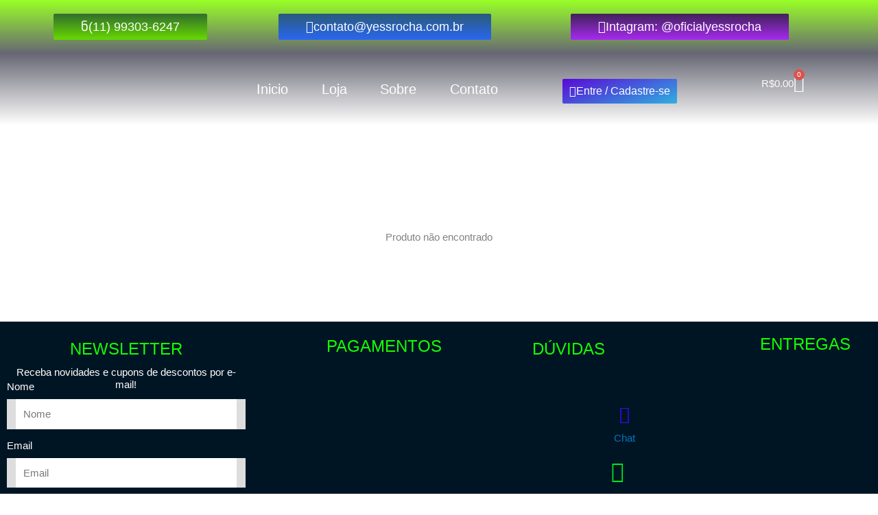

--- FILE ---
content_type: text/css; charset=UTF-8
request_url: https://yessrocha.com.br/wp-content/plugins/darven-multiplos-precos-informativos/public/css/styles.css?ver=1.0.0
body_size: 402
content:
.tooltip {
    display:inline-block;
    position:relative;
    border-bottom:1px dotted #666;
    text-align:left;
}

.tooltip .right {
    min-width:200px;
    top:50%;
    left:100%;
    width: 50%;
    margin-left:30px;
    transform:translate(0, -50%);
    padding:10px 20px;
    color:#444444;
    background-color: rgb(255, 255, 255);
    font-weight:normal;
    font-size:15px;
    border-radius:8px;
    position:absolute;
    z-index:99999999;
    box-sizing:border-box;
    box-shadow:0 1px 8px rgba(0,0,0,0.5);
    display:none;
    column-count: auto;
    text-align:center;
}

.tooltip:hover .right {
    display:block;
}

.tooltip .right i {
    position:absolute;
    top:50%;
    right:100%;
    margin-top:-12px;
    width:12px;
    height:24px;
    overflow:hidden;
}

.tooltip .right i::after {
    content:'';
    position:absolute;
    width:12px;
    height:12px;
    left:0;
    top:50%;
    transform:translate(50%,-50%) rotate(-45deg);
    background-color:#EEEEEE;
    box-shadow:0 1px 8px rgba(0,0,0,0.5);
}

#installments_table{

    border: none;
}
#installments_table tr{
    column-width: 10px;

    border: none;

}
#installments_table td{
    padding: 2px;
    border: none;

}


a.selected {
    background-color:#1F75CC;
    color:white;
    z-index:100;
}

.messagepop {
    background-color:#FFFFFF;
    border: dotted 1px black;

    cursor:default;
    display:none;
    margin-top: 15px;
    position:absolute;
    text-align:left;
    z-index:50;
    padding: 25px 25px 20px;
}

label {
    display: block;
    margin-bottom: 3px;
    padding-left: 15px;
    text-indent: -15px;
}

.messagepop p, .messagepop.div {
    border-bottom: 1px solid #EFEFEF;
    margin: 8px 0;
    padding-bottom: 8px;
}

--- FILE ---
content_type: text/css; charset=UTF-8
request_url: https://yessrocha.com.br/wp-content/uploads/elementor/css/post-2530.css?ver=1766769113
body_size: 3059
content:
.elementor-2530 .elementor-element.elementor-element-353a1d5{--display:flex;--min-height:346px;--flex-direction:row;--container-widget-width:calc( ( 1 - var( --container-widget-flex-grow ) ) * 100% );--container-widget-height:100%;--container-widget-flex-grow:1;--container-widget-align-self:stretch;--flex-wrap-mobile:wrap;--align-items:stretch;--gap:10px 10px;--row-gap:10px;--column-gap:10px;--margin-top:0px;--margin-bottom:0px;--margin-left:0px;--margin-right:0px;--padding-top:0px;--padding-bottom:0px;--padding-left:0px;--padding-right:0px;}.elementor-2530 .elementor-element.elementor-element-353a1d5:not(.elementor-motion-effects-element-type-background), .elementor-2530 .elementor-element.elementor-element-353a1d5 > .elementor-motion-effects-container > .elementor-motion-effects-layer{background-color:#001524;}.elementor-2530 .elementor-element.elementor-element-f2f5032{--display:flex;}.elementor-2530 .elementor-element.elementor-element-fcad087 > .elementor-widget-container{margin:14px 0px 0px 0px;padding:0px 0px 8px 0px;}.elementor-2530 .elementor-element.elementor-element-fcad087{text-align:center;}.elementor-2530 .elementor-element.elementor-element-fcad087 .elementor-heading-title{font-family:"ROBOTO", Sans-serif;font-weight:400;color:#15FF00;}.elementor-2530 .elementor-element.elementor-element-adc7ad4 > .elementor-widget-container{margin:-15px 0px 0px 0px;}.elementor-2530 .elementor-element.elementor-element-adc7ad4{text-align:center;}.elementor-2530 .elementor-element.elementor-element-adc7ad4 .elementor-heading-title{font-family:"ROBOTO", Sans-serif;font-weight:300;color:#FFFFFF;}.elementor-2530 .elementor-element.elementor-element-c294c72 > .elementor-widget-container{margin:-20px 0px 0px 0px;}.elementor-2530 .elementor-element.elementor-element-c294c72 .elementor-field-group{padding-right:calc( 10px/2 );padding-left:calc( 10px/2 );margin-bottom:10px;}.elementor-2530 .elementor-element.elementor-element-c294c72 .elementor-form-fields-wrapper{margin-left:calc( -10px/2 );margin-right:calc( -10px/2 );margin-bottom:-10px;}.elementor-2530 .elementor-element.elementor-element-c294c72 .elementor-field-group.recaptcha_v3-bottomleft, .elementor-2530 .elementor-element.elementor-element-c294c72 .elementor-field-group.recaptcha_v3-bottomright{margin-bottom:0;}body.rtl .elementor-2530 .elementor-element.elementor-element-c294c72 .elementor-labels-inline .elementor-field-group > label{padding-left:2px;}body:not(.rtl) .elementor-2530 .elementor-element.elementor-element-c294c72 .elementor-labels-inline .elementor-field-group > label{padding-right:2px;}body .elementor-2530 .elementor-element.elementor-element-c294c72 .elementor-labels-above .elementor-field-group > label{padding-bottom:2px;}.elementor-2530 .elementor-element.elementor-element-c294c72 .elementor-field-group > label, .elementor-2530 .elementor-element.elementor-element-c294c72 .elementor-field-subgroup label{color:#FFFFFF;}.elementor-2530 .elementor-element.elementor-element-c294c72 .elementor-field-type-html{padding-bottom:0px;color:#FFFFFF;}.elementor-2530 .elementor-element.elementor-element-c294c72 .elementor-field-group .elementor-field:not(.elementor-select-wrapper){background-color:#ffffff;border-width:0px 13px 0px 13px;}.elementor-2530 .elementor-element.elementor-element-c294c72 .elementor-field-group .elementor-select-wrapper select{background-color:#ffffff;border-width:0px 13px 0px 13px;}.elementor-2530 .elementor-element.elementor-element-c294c72 .e-form__buttons__wrapper__button-next{background-color:#E63A10;color:#ffffff;}.elementor-2530 .elementor-element.elementor-element-c294c72 .elementor-button[type="submit"]{background-color:#E63A10;color:#ffffff;}.elementor-2530 .elementor-element.elementor-element-c294c72 .elementor-button[type="submit"] svg *{fill:#ffffff;}.elementor-2530 .elementor-element.elementor-element-c294c72 .e-form__buttons__wrapper__button-previous{color:#ffffff;}.elementor-2530 .elementor-element.elementor-element-c294c72 .e-form__buttons__wrapper__button-next:hover{color:#ffffff;}.elementor-2530 .elementor-element.elementor-element-c294c72 .elementor-button[type="submit"]:hover{color:#ffffff;}.elementor-2530 .elementor-element.elementor-element-c294c72 .elementor-button[type="submit"]:hover svg *{fill:#ffffff;}.elementor-2530 .elementor-element.elementor-element-c294c72 .e-form__buttons__wrapper__button-previous:hover{color:#ffffff;}.elementor-2530 .elementor-element.elementor-element-c294c72 .elementor-message.elementor-message-success{color:#FFFFFF;}.elementor-2530 .elementor-element.elementor-element-c294c72 .elementor-message.elementor-message-danger{color:#FFFFFF;}.elementor-2530 .elementor-element.elementor-element-c294c72 .elementor-message.elementor-help-inline{color:#FFFFFF;}.elementor-2530 .elementor-element.elementor-element-c294c72{--e-form-steps-indicators-spacing:20px;--e-form-steps-indicator-padding:30px;--e-form-steps-indicator-inactive-secondary-color:#ffffff;--e-form-steps-indicator-active-secondary-color:#ffffff;--e-form-steps-indicator-completed-secondary-color:#ffffff;--e-form-steps-divider-width:1px;--e-form-steps-divider-gap:10px;}.elementor-2530 .elementor-element.elementor-element-1fbe90e{--display:flex;}.elementor-2530 .elementor-element.elementor-element-2bcc79e > .elementor-widget-container{margin:10px 0px 0px 0px;padding:0px 0px 0px 0px;}.elementor-2530 .elementor-element.elementor-element-2bcc79e{text-align:center;}.elementor-2530 .elementor-element.elementor-element-2bcc79e .elementor-heading-title{font-family:"ROBOTO", Sans-serif;font-weight:400;color:#15FF00;}.elementor-2530 .elementor-element.elementor-element-16563e4 > .elementor-widget-container{margin:50px 0px 0px 0px;}.elementor-2530 .elementor-element.elementor-element-16563e4{text-align:center;}.elementor-2530 .elementor-element.elementor-element-16563e4 img{border-radius:0px 0px 0px 0px;}.elementor-2530 .elementor-element.elementor-element-afa20b2{--display:flex;}.elementor-2530 .elementor-element.elementor-element-70a11b9 > .elementor-widget-container{margin:0px 0px 0px 0px;padding:14px 14px 51px 14px;}.elementor-2530 .elementor-element.elementor-element-70a11b9 .elementor-heading-title{font-family:"ROBOTO", Sans-serif;font-weight:400;color:#15FF00;}.elementor-2530 .elementor-element.elementor-element-a93cf6e{width:var( --container-widget-width, 250px );max-width:250px;--container-widget-width:250px;--container-widget-flex-grow:0;align-self:center;z-index:0;--icon-box-icon-margin:0px;}.elementor-2530 .elementor-element.elementor-element-a93cf6e > .elementor-widget-container{margin:0px 0px 0px 0px;}.elementor-2530 .elementor-element.elementor-element-a93cf6e .elementor-icon-box-wrapper{align-items:start;text-align:center;}.elementor-2530 .elementor-element.elementor-element-a93cf6e .elementor-icon-box-title{margin-block-end:0px;color:#FFFFFF;}.elementor-2530 .elementor-element.elementor-element-a93cf6e.elementor-view-stacked .elementor-icon{background-color:#4206FF;}.elementor-2530 .elementor-element.elementor-element-a93cf6e.elementor-view-framed .elementor-icon, .elementor-2530 .elementor-element.elementor-element-a93cf6e.elementor-view-default .elementor-icon{fill:#4206FF;color:#4206FF;border-color:#4206FF;}.elementor-2530 .elementor-element.elementor-element-a93cf6e.elementor-view-stacked:has(:hover) .elementor-icon,
					 .elementor-2530 .elementor-element.elementor-element-a93cf6e.elementor-view-stacked:has(:focus) .elementor-icon{background-color:#4AF223;}.elementor-2530 .elementor-element.elementor-element-a93cf6e.elementor-view-framed:has(:hover) .elementor-icon,
					 .elementor-2530 .elementor-element.elementor-element-a93cf6e.elementor-view-default:has(:hover) .elementor-icon,
					 .elementor-2530 .elementor-element.elementor-element-a93cf6e.elementor-view-framed:has(:focus) .elementor-icon,
					 .elementor-2530 .elementor-element.elementor-element-a93cf6e.elementor-view-default:has(:focus) .elementor-icon{fill:#4AF223;color:#4AF223;border-color:#4AF223;}.elementor-2530 .elementor-element.elementor-element-a93cf6e .elementor-icon{font-size:25px;}.elementor-2530 .elementor-element.elementor-element-a93cf6e .elementor-icon-box-title, .elementor-2530 .elementor-element.elementor-element-a93cf6e .elementor-icon-box-title a{font-family:"Roboto Regular", Sans-serif;font-weight:300;}.elementor-2530 .elementor-element.elementor-element-a93cf6e .elementor-icon-box-description{color:#4AF223;}.elementor-2530 .elementor-element.elementor-element-ea68570{width:var( --container-widget-width, 352px );max-width:352px;--container-widget-width:352px;--container-widget-flex-grow:0;align-self:flex-start;--icon-box-icon-margin:11px;}.elementor-2530 .elementor-element.elementor-element-ea68570 > .elementor-widget-container{margin:13px 3px 0px 0px;padding:7px 18px 0px 0px;}.elementor-2530 .elementor-element.elementor-element-ea68570.elementor-element{--align-self:center;--flex-grow:0;--flex-shrink:0;}.elementor-2530 .elementor-element.elementor-element-ea68570 .elementor-icon-box-wrapper{align-items:center;text-align:center;}.elementor-2530 .elementor-element.elementor-element-ea68570 .elementor-icon-box-title{margin-block-end:0px;color:#FFFFFF;}.elementor-2530 .elementor-element.elementor-element-ea68570.elementor-view-stacked .elementor-icon{background-color:#00E720;}.elementor-2530 .elementor-element.elementor-element-ea68570.elementor-view-framed .elementor-icon, .elementor-2530 .elementor-element.elementor-element-ea68570.elementor-view-default .elementor-icon{fill:#00E720;color:#00E720;border-color:#00E720;}.elementor-2530 .elementor-element.elementor-element-ea68570.elementor-view-stacked:has(:hover) .elementor-icon,
					 .elementor-2530 .elementor-element.elementor-element-ea68570.elementor-view-stacked:has(:focus) .elementor-icon{background-color:#4AF223;}.elementor-2530 .elementor-element.elementor-element-ea68570.elementor-view-framed:has(:hover) .elementor-icon,
					 .elementor-2530 .elementor-element.elementor-element-ea68570.elementor-view-default:has(:hover) .elementor-icon,
					 .elementor-2530 .elementor-element.elementor-element-ea68570.elementor-view-framed:has(:focus) .elementor-icon,
					 .elementor-2530 .elementor-element.elementor-element-ea68570.elementor-view-default:has(:focus) .elementor-icon{fill:#4AF223;color:#4AF223;border-color:#4AF223;}.elementor-2530 .elementor-element.elementor-element-ea68570 .elementor-icon{font-size:31px;}.elementor-2530 .elementor-element.elementor-element-ea68570 .elementor-icon-box-title, .elementor-2530 .elementor-element.elementor-element-ea68570 .elementor-icon-box-title a{font-family:"ROBOTO", Sans-serif;font-weight:300;}.elementor-2530 .elementor-element.elementor-element-65c680a{width:var( --container-widget-width, 241px );max-width:241px;--container-widget-width:241px;--container-widget-flex-grow:0;align-self:center;--icon-box-icon-margin:4px;}.elementor-2530 .elementor-element.elementor-element-65c680a > .elementor-widget-container{margin:25px 0px 0px 0px;padding:0px 0px 0px 0px;}.elementor-2530 .elementor-element.elementor-element-65c680a .elementor-icon-box-wrapper{align-items:start;text-align:center;}.elementor-2530 .elementor-element.elementor-element-65c680a .elementor-icon-box-title{margin-block-end:0px;color:#FFFFFF;}.elementor-2530 .elementor-element.elementor-element-65c680a.elementor-view-stacked .elementor-icon{background-color:#FF6406;}.elementor-2530 .elementor-element.elementor-element-65c680a.elementor-view-framed .elementor-icon, .elementor-2530 .elementor-element.elementor-element-65c680a.elementor-view-default .elementor-icon{fill:#FF6406;color:#FF6406;border-color:#FF6406;}.elementor-2530 .elementor-element.elementor-element-65c680a.elementor-view-stacked:has(:hover) .elementor-icon,
					 .elementor-2530 .elementor-element.elementor-element-65c680a.elementor-view-stacked:has(:focus) .elementor-icon{background-color:#4AF223;}.elementor-2530 .elementor-element.elementor-element-65c680a.elementor-view-framed:has(:hover) .elementor-icon,
					 .elementor-2530 .elementor-element.elementor-element-65c680a.elementor-view-default:has(:hover) .elementor-icon,
					 .elementor-2530 .elementor-element.elementor-element-65c680a.elementor-view-framed:has(:focus) .elementor-icon,
					 .elementor-2530 .elementor-element.elementor-element-65c680a.elementor-view-default:has(:focus) .elementor-icon{fill:#4AF223;color:#4AF223;border-color:#4AF223;}.elementor-2530 .elementor-element.elementor-element-65c680a .elementor-icon{font-size:25px;}.elementor-2530 .elementor-element.elementor-element-65c680a .elementor-icon-box-title, .elementor-2530 .elementor-element.elementor-element-65c680a .elementor-icon-box-title a{font-family:"ROBOTO", Sans-serif;font-weight:300;font-style:normal;}.elementor-2530 .elementor-element.elementor-element-65c680a .elementor-icon-box-description{font-family:"ROBOTO", Sans-serif;}.elementor-2530 .elementor-element.elementor-element-bce26e0 > .elementor-widget-container{margin:20px 0px 0px 0px;}.elementor-2530 .elementor-element.elementor-element-bce26e0{text-align:center;}.elementor-2530 .elementor-element.elementor-element-bce26e0 .elementor-heading-title{font-family:"ROBOTO", Sans-serif;font-weight:300;color:#FFFFFF;}.elementor-2530 .elementor-element.elementor-element-98a591f{--display:flex;}.elementor-2530 .elementor-element.elementor-element-ce021dd > .elementor-widget-container{margin:7px 0px 20px 0px;padding:0px 0px 19px 0px;}.elementor-2530 .elementor-element.elementor-element-ce021dd{text-align:center;}.elementor-2530 .elementor-element.elementor-element-ce021dd .elementor-heading-title{font-family:"ROBOTO", Sans-serif;font-weight:400;color:#15FF00;}.elementor-2530 .elementor-element.elementor-element-00b4e8a > .elementor-widget-container{margin:-15px 0px 0px 0px;padding:0px 0px 0px 0px;}.elementor-2530 .elementor-element.elementor-element-540b9e9:not(.elementor-motion-effects-element-type-background), .elementor-2530 .elementor-element.elementor-element-540b9e9 > .elementor-motion-effects-container > .elementor-motion-effects-layer{background-color:#001524;}.elementor-2530 .elementor-element.elementor-element-540b9e9 > .elementor-container{max-width:1300px;}.elementor-2530 .elementor-element.elementor-element-540b9e9{transition:background 0.3s, border 0.3s, border-radius 0.3s, box-shadow 0.3s;margin-top:0px;margin-bottom:0px;padding:0px 0px 0px 0px;}.elementor-2530 .elementor-element.elementor-element-540b9e9 > .elementor-background-overlay{transition:background 0.3s, border-radius 0.3s, opacity 0.3s;}.elementor-2530 .elementor-element.elementor-element-390156c > .elementor-widget-container{margin:0px 0px 0px 0px;padding:0px 0px 10px 0px;}.elementor-2530 .elementor-element.elementor-element-390156c .elementor-icon-box-wrapper{text-align:left;}.elementor-2530 .elementor-element.elementor-element-390156c .elementor-icon-box-title{margin-block-end:11px;color:#15FF00;}.elementor-2530 .elementor-element.elementor-element-390156c .elementor-icon-box-description{color:rgba(255,255,255,0.63);}.elementor-2530 .elementor-element.elementor-element-e630a29 > .elementor-element-populated{padding:0px 0px 0px 0px;}.elementor-2530 .elementor-element.elementor-element-e60b2b2 > .elementor-widget-container{margin:0px 0px 0px 0px;}.elementor-2530 .elementor-element.elementor-element-e60b2b2{text-align:left;}.elementor-2530 .elementor-element.elementor-element-e60b2b2 img{width:80%;opacity:1;}.elementor-2530 .elementor-element.elementor-element-017a980 > .elementor-element-populated{margin:0px 0px 0px 0px;--e-column-margin-right:0px;--e-column-margin-left:0px;padding:0px 0px 0px 0px;}.elementor-2530 .elementor-element.elementor-element-40047d4 > .elementor-widget-container{margin:0px 0px 0px 0px;}.elementor-2530 .elementor-element.elementor-element-40047d4{text-align:left;}.elementor-2530 .elementor-element.elementor-element-40047d4 img{width:80%;opacity:1;}.elementor-2530 .elementor-element.elementor-element-214f9ec > .elementor-widget-wrap > .elementor-widget:not(.elementor-widget__width-auto):not(.elementor-widget__width-initial):not(:last-child):not(.elementor-absolute){margin-bottom:10px;}.elementor-2530 .elementor-element.elementor-element-03730ec > .elementor-widget-container{padding:0px 0px 10px 0px;}.elementor-2530 .elementor-element.elementor-element-03730ec{text-align:center;}.elementor-2530 .elementor-element.elementor-element-03730ec img{width:180px;}.elementor-2530 .elementor-element.elementor-element-70c160a > .elementor-widget-container{padding:0px 20px 0px 20px;}.elementor-2530 .elementor-element.elementor-element-70c160a{text-align:center;color:rgba(255,255,255,0.72);}.elementor-2530 .elementor-element.elementor-element-0c4cd2d{margin-top:0px;margin-bottom:0px;}.elementor-2530 .elementor-element.elementor-element-0f986f2 > .elementor-widget-container{margin:0px 0px 0px 0px;padding:0px 0px 0px 0px;}.elementor-2530 .elementor-element.elementor-element-0f986f2{text-align:center;}.elementor-2530 .elementor-element.elementor-element-0f986f2 .elementor-heading-title{color:#15FF00;}.elementor-2530 .elementor-element.elementor-element-aa8cc66 > .elementor-widget-container{margin:7px 0px 0px 0px;}.elementor-2530 .elementor-element.elementor-element-aa8cc66 .elementor-icon-list-items:not(.elementor-inline-items) .elementor-icon-list-item:not(:last-child){padding-block-end:calc(10px/2);}.elementor-2530 .elementor-element.elementor-element-aa8cc66 .elementor-icon-list-items:not(.elementor-inline-items) .elementor-icon-list-item:not(:first-child){margin-block-start:calc(10px/2);}.elementor-2530 .elementor-element.elementor-element-aa8cc66 .elementor-icon-list-items.elementor-inline-items .elementor-icon-list-item{margin-inline:calc(10px/2);}.elementor-2530 .elementor-element.elementor-element-aa8cc66 .elementor-icon-list-items.elementor-inline-items{margin-inline:calc(-10px/2);}.elementor-2530 .elementor-element.elementor-element-aa8cc66 .elementor-icon-list-items.elementor-inline-items .elementor-icon-list-item:after{inset-inline-end:calc(-10px/2);}.elementor-2530 .elementor-element.elementor-element-aa8cc66 .elementor-icon-list-icon i{transition:color 0.3s;}.elementor-2530 .elementor-element.elementor-element-aa8cc66 .elementor-icon-list-icon svg{transition:fill 0.3s;}.elementor-2530 .elementor-element.elementor-element-aa8cc66{--e-icon-list-icon-size:0px;--icon-vertical-offset:0px;}.elementor-2530 .elementor-element.elementor-element-aa8cc66 .elementor-icon-list-icon{padding-inline-end:0px;}.elementor-2530 .elementor-element.elementor-element-aa8cc66 .elementor-icon-list-text{color:rgba(255,255,255,0.76);transition:color 0.3s;}.elementor-2530 .elementor-element.elementor-element-aa8cc66 .elementor-icon-list-item:hover .elementor-icon-list-text{color:#8bc34a;}.elementor-2530 .elementor-element.elementor-element-c743b29 > .elementor-widget-container{margin:0px 0px 0px 0px;padding:0px 0px 0px 0px;}.elementor-2530 .elementor-element.elementor-element-c743b29{text-align:center;}.elementor-2530 .elementor-element.elementor-element-c743b29 .elementor-heading-title{color:#15FF00;}.elementor-2530 .elementor-element.elementor-element-0fcb25d > .elementor-widget-container{margin:7px 0px 0px 0px;}.elementor-2530 .elementor-element.elementor-element-0fcb25d .elementor-icon-list-items:not(.elementor-inline-items) .elementor-icon-list-item:not(:last-child){padding-block-end:calc(10px/2);}.elementor-2530 .elementor-element.elementor-element-0fcb25d .elementor-icon-list-items:not(.elementor-inline-items) .elementor-icon-list-item:not(:first-child){margin-block-start:calc(10px/2);}.elementor-2530 .elementor-element.elementor-element-0fcb25d .elementor-icon-list-items.elementor-inline-items .elementor-icon-list-item{margin-inline:calc(10px/2);}.elementor-2530 .elementor-element.elementor-element-0fcb25d .elementor-icon-list-items.elementor-inline-items{margin-inline:calc(-10px/2);}.elementor-2530 .elementor-element.elementor-element-0fcb25d .elementor-icon-list-items.elementor-inline-items .elementor-icon-list-item:after{inset-inline-end:calc(-10px/2);}.elementor-2530 .elementor-element.elementor-element-0fcb25d .elementor-icon-list-icon i{transition:color 0.3s;}.elementor-2530 .elementor-element.elementor-element-0fcb25d .elementor-icon-list-icon svg{transition:fill 0.3s;}.elementor-2530 .elementor-element.elementor-element-0fcb25d{--e-icon-list-icon-size:0px;--icon-vertical-offset:0px;}.elementor-2530 .elementor-element.elementor-element-0fcb25d .elementor-icon-list-icon{padding-inline-end:0px;}.elementor-2530 .elementor-element.elementor-element-0fcb25d .elementor-icon-list-text{color:rgba(255,255,255,0.76);transition:color 0.3s;}.elementor-2530 .elementor-element.elementor-element-0fcb25d .elementor-icon-list-item:hover .elementor-icon-list-text{color:#8bc34a;}.elementor-2530 .elementor-element.elementor-element-c2b56d1{--display:flex;--flex-direction:row;--container-widget-width:calc( ( 1 - var( --container-widget-flex-grow ) ) * 100% );--container-widget-height:100%;--container-widget-flex-grow:1;--container-widget-align-self:stretch;--flex-wrap-mobile:wrap;--align-items:stretch;--gap:10px 10px;--row-gap:10px;--column-gap:10px;border-style:solid;--border-style:solid;border-width:1px 0px 0px 0px;--border-top-width:1px;--border-right-width:0px;--border-bottom-width:0px;--border-left-width:0px;border-color:#3d3d3d;--border-color:#3d3d3d;--margin-top:0px;--margin-bottom:0px;--margin-left:0px;--margin-right:0px;--padding-top:0em;--padding-bottom:0em;--padding-left:0em;--padding-right:0em;}.elementor-2530 .elementor-element.elementor-element-c2b56d1:not(.elementor-motion-effects-element-type-background), .elementor-2530 .elementor-element.elementor-element-c2b56d1 > .elementor-motion-effects-container > .elementor-motion-effects-layer{background-color:#001524;}.elementor-2530 .elementor-element.elementor-element-49309c7{--display:flex;}.elementor-2530 .elementor-element.elementor-element-d97694a .hfe-copyright-wrapper{text-align:left;}.elementor-2530 .elementor-element.elementor-element-d97694a .hfe-copyright-wrapper a, .elementor-2530 .elementor-element.elementor-element-d97694a .hfe-copyright-wrapper{color:#c6c6c6;}.elementor-2530 .elementor-element.elementor-element-69a2d7f{--display:flex;}.elementor-2530 .elementor-element.elementor-element-02413f6 .elementor-icon-list-items:not(.elementor-inline-items) .elementor-icon-list-item:not(:last-child){padding-block-end:calc(30px/2);}.elementor-2530 .elementor-element.elementor-element-02413f6 .elementor-icon-list-items:not(.elementor-inline-items) .elementor-icon-list-item:not(:first-child){margin-block-start:calc(30px/2);}.elementor-2530 .elementor-element.elementor-element-02413f6 .elementor-icon-list-items.elementor-inline-items .elementor-icon-list-item{margin-inline:calc(30px/2);}.elementor-2530 .elementor-element.elementor-element-02413f6 .elementor-icon-list-items.elementor-inline-items{margin-inline:calc(-30px/2);}.elementor-2530 .elementor-element.elementor-element-02413f6 .elementor-icon-list-items.elementor-inline-items .elementor-icon-list-item:after{inset-inline-end:calc(-30px/2);}.elementor-2530 .elementor-element.elementor-element-02413f6 .elementor-icon-list-icon i{color:#c6c6c6;transition:color 0.3s;}.elementor-2530 .elementor-element.elementor-element-02413f6 .elementor-icon-list-icon svg{fill:#c6c6c6;transition:fill 0.3s;}.elementor-2530 .elementor-element.elementor-element-02413f6 .elementor-icon-list-item:hover .elementor-icon-list-icon i{color:#8bc34a;}.elementor-2530 .elementor-element.elementor-element-02413f6 .elementor-icon-list-item:hover .elementor-icon-list-icon svg{fill:#8bc34a;}.elementor-2530 .elementor-element.elementor-element-02413f6{--e-icon-list-icon-size:14px;--icon-vertical-offset:0px;}.elementor-2530 .elementor-element.elementor-element-02413f6 .elementor-icon-list-text{transition:color 0.3s;}.elementor-2530 .elementor-element.elementor-element-a6b434a{--display:flex;--flex-direction:row;--container-widget-width:calc( ( 1 - var( --container-widget-flex-grow ) ) * 100% );--container-widget-height:100%;--container-widget-flex-grow:1;--container-widget-align-self:stretch;--flex-wrap-mobile:wrap;--align-items:stretch;--gap:10px 10px;--row-gap:10px;--column-gap:10px;}.elementor-2530 .elementor-element.elementor-element-a6b434a:not(.elementor-motion-effects-element-type-background), .elementor-2530 .elementor-element.elementor-element-a6b434a > .elementor-motion-effects-container > .elementor-motion-effects-layer{background-color:#001524;}.elementor-2530 .elementor-element.elementor-element-865e4a6{--display:flex;}.elementor-2530 .elementor-element.elementor-element-7b4752b{text-align:center;}.elementor-2530 .elementor-element.elementor-element-7b4752b .elementor-heading-title{font-family:"ROBOTO", Sans-serif;font-weight:400;color:#15FF00;}.elementor-2530 .elementor-element.elementor-element-d957164{--display:flex;}.elementor-2530 .elementor-element.elementor-element-02668b4 > .elementor-widget-container{margin:-14px 0px 0px 0px;}.elementor-2530 .elementor-element.elementor-element-02668b4{text-align:center;}.elementor-2530 .elementor-element.elementor-element-621fab7{--display:flex;}.elementor-2530 .elementor-element.elementor-element-ba52a5b > .elementor-widget-container{margin:0px 0px 0px 0px;padding:0px 0px 9px 0px;}.elementor-2530 .elementor-element.elementor-element-ba52a5b{text-align:center;}:root{--page-title-display:none;}@media(max-width:1024px){.elementor-2530 .elementor-element.elementor-element-540b9e9{margin-top:0px;margin-bottom:-95px;padding:40px 30px 50px 30px;}.elementor-2530 .elementor-element.elementor-element-098e9ad > .elementor-element-populated{padding:0px 0px 0px 0px;}.elementor-2530 .elementor-element.elementor-element-390156c > .elementor-widget-container{padding:0px 0px 10px 0px;}.elementor-2530 .elementor-element.elementor-element-390156c .elementor-icon-box-wrapper{text-align:left;}.elementor-2530 .elementor-element.elementor-element-390156c .elementor-icon-box-title{margin-block-end:0px;}.elementor-2530 .elementor-element.elementor-element-e630a29 > .elementor-element-populated{margin:0px 5px 0px 0px;--e-column-margin-right:5px;--e-column-margin-left:0px;padding:0px 0px 0px 0px;}.elementor-2530 .elementor-element.elementor-element-e60b2b2 img{width:100%;}.elementor-2530 .elementor-element.elementor-element-017a980 > .elementor-element-populated{margin:0px 0px 0px 5px;--e-column-margin-right:0px;--e-column-margin-left:5px;}.elementor-2530 .elementor-element.elementor-element-40047d4 img{width:100%;}.elementor-2530 .elementor-element.elementor-element-214f9ec > .elementor-element-populated{padding:30px 25px 30px 25px;}.elementor-2530 .elementor-element.elementor-element-03730ec img{width:74%;}.elementor-2530 .elementor-element.elementor-element-15802ec > .elementor-element-populated{padding:0px 0px 0px 0px;}.elementor-2530 .elementor-element.elementor-element-0c4cd2d{margin-top:25px;margin-bottom:0px;}.elementor-2530 .elementor-element.elementor-element-0f986f2{text-align:left;}.elementor-2530 .elementor-element.elementor-element-aa8cc66 > .elementor-widget-container{margin:0px 0px 0px 0px;}.elementor-2530 .elementor-element.elementor-element-aa8cc66 .elementor-icon-list-items:not(.elementor-inline-items) .elementor-icon-list-item:not(:last-child){padding-block-end:calc(0px/2);}.elementor-2530 .elementor-element.elementor-element-aa8cc66 .elementor-icon-list-items:not(.elementor-inline-items) .elementor-icon-list-item:not(:first-child){margin-block-start:calc(0px/2);}.elementor-2530 .elementor-element.elementor-element-aa8cc66 .elementor-icon-list-items.elementor-inline-items .elementor-icon-list-item{margin-inline:calc(0px/2);}.elementor-2530 .elementor-element.elementor-element-aa8cc66 .elementor-icon-list-items.elementor-inline-items{margin-inline:calc(-0px/2);}.elementor-2530 .elementor-element.elementor-element-aa8cc66 .elementor-icon-list-items.elementor-inline-items .elementor-icon-list-item:after{inset-inline-end:calc(-0px/2);}.elementor-2530 .elementor-element.elementor-element-c743b29{text-align:left;}.elementor-2530 .elementor-element.elementor-element-0fcb25d > .elementor-widget-container{margin:0px 0px 0px 0px;}.elementor-2530 .elementor-element.elementor-element-0fcb25d .elementor-icon-list-items:not(.elementor-inline-items) .elementor-icon-list-item:not(:last-child){padding-block-end:calc(0px/2);}.elementor-2530 .elementor-element.elementor-element-0fcb25d .elementor-icon-list-items:not(.elementor-inline-items) .elementor-icon-list-item:not(:first-child){margin-block-start:calc(0px/2);}.elementor-2530 .elementor-element.elementor-element-0fcb25d .elementor-icon-list-items.elementor-inline-items .elementor-icon-list-item{margin-inline:calc(0px/2);}.elementor-2530 .elementor-element.elementor-element-0fcb25d .elementor-icon-list-items.elementor-inline-items{margin-inline:calc(-0px/2);}.elementor-2530 .elementor-element.elementor-element-0fcb25d .elementor-icon-list-items.elementor-inline-items .elementor-icon-list-item:after{inset-inline-end:calc(-0px/2);}.elementor-2530 .elementor-element.elementor-element-d97694a .hfe-copyright-wrapper{text-align:center;}}@media(min-width:768px){.elementor-2530 .elementor-element.elementor-element-353a1d5{--content-width:1300px;}.elementor-2530 .elementor-element.elementor-element-f2f5032{--width:28.715%;}.elementor-2530 .elementor-element.elementor-element-1fbe90e{--width:30.059%;}.elementor-2530 .elementor-element.elementor-element-afa20b2{--width:24.769%;}.elementor-2530 .elementor-element.elementor-element-98a591f{--width:16.317%;}.elementor-2530 .elementor-element.elementor-element-098e9ad{width:29.256%;}.elementor-2530 .elementor-element.elementor-element-e630a29{width:47.15%;}.elementor-2530 .elementor-element.elementor-element-017a980{width:52.842%;}.elementor-2530 .elementor-element.elementor-element-214f9ec{width:28.691%;}.elementor-2530 .elementor-element.elementor-element-15802ec{width:41.719%;}.elementor-2530 .elementor-element.elementor-element-c2b56d1{--content-width:1300px;}.elementor-2530 .elementor-element.elementor-element-a6b434a{--content-width:1300px;}.elementor-2530 .elementor-element.elementor-element-865e4a6{--width:34.298%;}.elementor-2530 .elementor-element.elementor-element-d957164{--width:25.72%;}.elementor-2530 .elementor-element.elementor-element-621fab7{--width:39.314%;}}@media(max-width:767px){.elementor-2530 .elementor-element.elementor-element-353a1d5{--margin-top:17px;--margin-bottom:12px;--margin-left:0px;--margin-right:0px;}.elementor-2530 .elementor-element.elementor-element-adc7ad4{text-align:center;}.elementor-2530 .elementor-element.elementor-element-70a11b9{text-align:center;}.elementor-2530 .elementor-element.elementor-element-a93cf6e{width:var( --container-widget-width, 439px );max-width:439px;--container-widget-width:439px;--container-widget-flex-grow:0;--icon-box-icon-margin:0px;}.elementor-2530 .elementor-element.elementor-element-a93cf6e .elementor-icon{font-size:35px;}.elementor-2530 .elementor-element.elementor-element-a93cf6e .elementor-icon-box-title, .elementor-2530 .elementor-element.elementor-element-a93cf6e .elementor-icon-box-title a{font-size:15px;}.elementor-2530 .elementor-element.elementor-element-ea68570{width:var( --container-widget-width, 330px );max-width:330px;--container-widget-width:330px;--container-widget-flex-grow:0;align-self:flex-end;--icon-box-icon-margin:0px;}.elementor-2530 .elementor-element.elementor-element-ea68570 > .elementor-widget-container{margin:2px 2px 2px 2px;}.elementor-2530 .elementor-element.elementor-element-ea68570 .elementor-icon{font-size:30px;}.elementor-2530 .elementor-element.elementor-element-ea68570 .elementor-icon-box-title, .elementor-2530 .elementor-element.elementor-element-ea68570 .elementor-icon-box-title a{font-size:15px;}.elementor-2530 .elementor-element.elementor-element-65c680a{width:var( --container-widget-width, 103px );max-width:103px;--container-widget-width:103px;--container-widget-flex-grow:0;align-self:center;--icon-box-icon-margin:1px;}.elementor-2530 .elementor-element.elementor-element-65c680a > .elementor-widget-container{margin:0px 0px 0px 0px;}.elementor-2530 .elementor-element.elementor-element-65c680a.elementor-element{--order:99999 /* order end hack */;}.elementor-2530 .elementor-element.elementor-element-65c680a .elementor-icon-box-wrapper{text-align:left;}.elementor-2530 .elementor-element.elementor-element-65c680a .elementor-icon-box-title{margin-block-end:0px;}.elementor-2530 .elementor-element.elementor-element-65c680a .elementor-icon{font-size:29px;}.elementor-2530 .elementor-element.elementor-element-65c680a .elementor-icon-box-title, .elementor-2530 .elementor-element.elementor-element-65c680a .elementor-icon-box-title a{font-size:15px;}.elementor-2530 .elementor-element.elementor-element-65c680a .elementor-icon-box-description{font-size:1px;}.elementor-2530 .elementor-element.elementor-element-bce26e0{text-align:center;}.elementor-2530 .elementor-element.elementor-element-bce26e0 .elementor-heading-title{line-height:0.8em;letter-spacing:0.9px;}.elementor-2530 .elementor-element.elementor-element-540b9e9{margin-top:-12px;margin-bottom:0px;padding:33px 20px 54px 20px;}.elementor-2530 .elementor-element.elementor-element-098e9ad > .elementor-element-populated{padding:0px 0px 0px 0px;}.elementor-2530 .elementor-element.elementor-element-390156c > .elementor-widget-container{padding:25px 0px 0px 0px;}.elementor-2530 .elementor-element.elementor-element-390156c .elementor-icon-box-wrapper{text-align:center;}.elementor-2530 .elementor-element.elementor-element-e630a29{width:50%;}.elementor-2530 .elementor-element.elementor-element-e60b2b2{text-align:center;}.elementor-2530 .elementor-element.elementor-element-e60b2b2 img{width:80%;}.elementor-2530 .elementor-element.elementor-element-017a980{width:50%;}.elementor-2530 .elementor-element.elementor-element-40047d4{text-align:center;}.elementor-2530 .elementor-element.elementor-element-40047d4 img{width:80%;}.elementor-2530 .elementor-element.elementor-element-214f9ec > .elementor-element-populated{margin:30px 0px 20px 0px;--e-column-margin-right:0px;--e-column-margin-left:0px;padding:0px 0px 0px 0px;}.elementor-2530 .elementor-element.elementor-element-03730ec img{width:174px;}.elementor-2530 .elementor-element.elementor-element-70c160a > .elementor-widget-container{margin:0px 0px 0px 0px;padding:0px 0px 0px 0px;}.elementor-2530 .elementor-element.elementor-element-70c160a{text-align:center;}.elementor-2530 .elementor-element.elementor-element-15802ec > .elementor-element-populated{padding:0px 0px 0px 0px;}.elementor-2530 .elementor-element.elementor-element-0c4cd2d{margin-top:0px;margin-bottom:0px;}.elementor-2530 .elementor-element.elementor-element-90ac431{width:50%;}.elementor-2530 .elementor-element.elementor-element-90ac431 > .elementor-element-populated{padding:0px 0px 0px 0px;}.elementor-2530 .elementor-element.elementor-element-0f986f2 > .elementor-widget-container{margin:0px 0px 0px 0px;}.elementor-2530 .elementor-element.elementor-element-0f986f2{text-align:left;}.elementor-2530 .elementor-element.elementor-element-aa8cc66 > .elementor-widget-container{margin:0px 0px 0px 0px;}.elementor-2530 .elementor-element.elementor-element-24ad8d0{width:50%;}.elementor-2530 .elementor-element.elementor-element-24ad8d0 > .elementor-element-populated{margin:0px 0px 0px 0px;--e-column-margin-right:0px;--e-column-margin-left:0px;padding:0px 0px 0px 0px;}.elementor-2530 .elementor-element.elementor-element-c743b29 > .elementor-widget-container{margin:0px 0px 0px 0px;}.elementor-2530 .elementor-element.elementor-element-c743b29{text-align:left;}.elementor-2530 .elementor-element.elementor-element-0fcb25d > .elementor-widget-container{margin:0px 0px 0px 0px;}.elementor-2530 .elementor-element.elementor-element-c2b56d1{--margin-top:-1px;--margin-bottom:-1px;--margin-left:0px;--margin-right:0px;}}/* Start Custom Fonts CSS */@font-face {
	font-family: 'Roboto Regular';
	font-style: normal;
	font-weight: normal;
	font-display: auto;
	src: url('http://yessrocha.com.br/wp-content/uploads/2020/06/Roboto-Regular-1.ttf') format('truetype');
}
/* End Custom Fonts CSS */

--- FILE ---
content_type: text/css; charset=UTF-8
request_url: https://yessrocha.com.br/wp-content/uploads/elementor/css/post-6180.css?ver=1766769113
body_size: 1361
content:
.elementor-6180 .elementor-element.elementor-element-6f0e83b{--display:flex;--flex-direction:row;--container-widget-width:initial;--container-widget-height:100%;--container-widget-flex-grow:1;--container-widget-align-self:stretch;--flex-wrap-mobile:wrap;--gap:0px 0px;--row-gap:0px;--column-gap:0px;}.elementor-6180 .elementor-element.elementor-element-6f0e83b:not(.elementor-motion-effects-element-type-background), .elementor-6180 .elementor-element.elementor-element-6f0e83b > .elementor-motion-effects-container > .elementor-motion-effects-layer{background-color:transparent;background-image:linear-gradient(180deg, #99FF27 0%, #676774 100%);}.elementor-6180 .elementor-element.elementor-element-a89d39a{--display:flex;--flex-direction:column;--container-widget-width:100%;--container-widget-height:initial;--container-widget-flex-grow:0;--container-widget-align-self:initial;--flex-wrap-mobile:wrap;}.elementor-6180 .elementor-element.elementor-element-60526da .elementor-button{background-color:transparent;background-image:linear-gradient(180deg, #326D2D 0%, #67DA00 100%);}.elementor-6180 .elementor-element.elementor-element-60526da .elementor-button-content-wrapper{flex-direction:row;}.elementor-6180 .elementor-element.elementor-element-e34be84{--display:flex;--flex-direction:column;--container-widget-width:100%;--container-widget-height:initial;--container-widget-flex-grow:0;--container-widget-align-self:initial;--flex-wrap-mobile:wrap;}.elementor-6180 .elementor-element.elementor-element-e34be84.e-con{--flex-grow:0;--flex-shrink:0;}.elementor-6180 .elementor-element.elementor-element-87a75ab .elementor-button{background-color:transparent;background-image:linear-gradient(180deg, #2B5B79 0%, #2967F2 100%);}.elementor-6180 .elementor-element.elementor-element-87a75ab .elementor-button-content-wrapper{flex-direction:row;}.elementor-6180 .elementor-element.elementor-element-6888984{--display:flex;--flex-direction:column;--container-widget-width:100%;--container-widget-height:initial;--container-widget-flex-grow:0;--container-widget-align-self:initial;--flex-wrap-mobile:wrap;}.elementor-6180 .elementor-element.elementor-element-6888984.e-con{--flex-grow:0;--flex-shrink:0;}.elementor-6180 .elementor-element.elementor-element-59fc35f .elementor-button{background-color:transparent;background-image:linear-gradient(180deg, #402258 0%, #A829F2 100%);}.elementor-6180 .elementor-element.elementor-element-59fc35f .elementor-button-content-wrapper{flex-direction:row;}.elementor-6180 .elementor-element.elementor-element-4460884{--display:flex;--flex-direction:row;--container-widget-width:initial;--container-widget-height:100%;--container-widget-flex-grow:1;--container-widget-align-self:stretch;--flex-wrap-mobile:wrap;--gap:0px 0px;--row-gap:0px;--column-gap:0px;}.elementor-6180 .elementor-element.elementor-element-4460884:not(.elementor-motion-effects-element-type-background), .elementor-6180 .elementor-element.elementor-element-4460884 > .elementor-motion-effects-container > .elementor-motion-effects-layer{background-color:transparent;background-image:linear-gradient(180deg, #676774 0%, #FFFFFF 100%);}.elementor-6180 .elementor-element.elementor-element-53c0e19{--display:flex;--flex-direction:column;--container-widget-width:100%;--container-widget-height:initial;--container-widget-flex-grow:0;--container-widget-align-self:initial;--flex-wrap-mobile:wrap;}.elementor-6180 .elementor-element.elementor-element-8f4ff6b{width:var( --container-widget-width, 100% );max-width:100%;--container-widget-width:100%;--container-widget-flex-grow:0;}.elementor-6180 .elementor-element.elementor-element-8f4ff6b.elementor-element{--flex-grow:0;--flex-shrink:0;}.elementor-6180 .elementor-element.elementor-element-8f4ff6b img{width:65%;max-width:100%;}.elementor-6180 .elementor-element.elementor-element-9a48311{--display:flex;--flex-direction:column;--container-widget-width:calc( ( 1 - var( --container-widget-flex-grow ) ) * 100% );--container-widget-height:initial;--container-widget-flex-grow:0;--container-widget-align-self:initial;--flex-wrap-mobile:wrap;--justify-content:center;--align-items:center;}.elementor-6180 .elementor-element.elementor-element-ab1163a{width:var( --container-widget-width, 100% );max-width:100%;--container-widget-width:100%;--container-widget-flex-grow:0;--e-nav-menu-horizontal-menu-item-margin:calc( 0px / 2 );}.elementor-6180 .elementor-element.elementor-element-ab1163a.elementor-element{--flex-grow:0;--flex-shrink:0;}.elementor-6180 .elementor-element.elementor-element-ab1163a .elementor-menu-toggle{margin:0 auto;}.elementor-6180 .elementor-element.elementor-element-ab1163a .elementor-nav-menu .elementor-item{font-size:20px;font-weight:500;}.elementor-6180 .elementor-element.elementor-element-ab1163a .elementor-nav-menu--main .elementor-item{color:#FFFFFF;fill:#FFFFFF;padding-left:18px;padding-right:18px;padding-top:22px;padding-bottom:22px;}.elementor-6180 .elementor-element.elementor-element-ab1163a .e--pointer-framed .elementor-item:before{border-width:0px;}.elementor-6180 .elementor-element.elementor-element-ab1163a .e--pointer-framed.e--animation-draw .elementor-item:before{border-width:0 0 0px 0px;}.elementor-6180 .elementor-element.elementor-element-ab1163a .e--pointer-framed.e--animation-draw .elementor-item:after{border-width:0px 0px 0 0;}.elementor-6180 .elementor-element.elementor-element-ab1163a .e--pointer-framed.e--animation-corners .elementor-item:before{border-width:0px 0 0 0px;}.elementor-6180 .elementor-element.elementor-element-ab1163a .e--pointer-framed.e--animation-corners .elementor-item:after{border-width:0 0px 0px 0;}.elementor-6180 .elementor-element.elementor-element-ab1163a .e--pointer-underline .elementor-item:after,
					 .elementor-6180 .elementor-element.elementor-element-ab1163a .e--pointer-overline .elementor-item:before,
					 .elementor-6180 .elementor-element.elementor-element-ab1163a .e--pointer-double-line .elementor-item:before,
					 .elementor-6180 .elementor-element.elementor-element-ab1163a .e--pointer-double-line .elementor-item:after{height:0px;}.elementor-6180 .elementor-element.elementor-element-ab1163a .elementor-nav-menu--main:not(.elementor-nav-menu--layout-horizontal) .elementor-nav-menu > li:not(:last-child){margin-bottom:0px;}.elementor-6180 .elementor-element.elementor-element-ab1163a div.elementor-menu-toggle{color:#FDF9F9;}.elementor-6180 .elementor-element.elementor-element-ab1163a div.elementor-menu-toggle svg{fill:#FDF9F9;}.elementor-6180 .elementor-element.elementor-element-93015ab{--display:flex;--flex-direction:column;--container-widget-width:100%;--container-widget-height:initial;--container-widget-flex-grow:0;--container-widget-align-self:initial;--flex-wrap-mobile:wrap;--justify-content:center;}.elementor-6180 .elementor-element.elementor-element-9d37306 .elementor-button{background-color:transparent;fill:#FFFFFF;color:#FFFFFF;background-image:linear-gradient(161deg, #5A08D6 0%, #2FB0E0 100%);padding:10px 10px 10px 10px;}.elementor-6180 .elementor-element.elementor-element-9d37306{width:var( --container-widget-width, 64% );max-width:64%;--container-widget-width:64%;--container-widget-flex-grow:0;}.elementor-6180 .elementor-element.elementor-element-9d37306 > .elementor-widget-container{margin:17px 0px 0px 0px;}.elementor-6180 .elementor-element.elementor-element-9d37306.elementor-element{--align-self:center;--order:99999 /* order end hack */;--flex-grow:0;--flex-shrink:0;}.elementor-6180 .elementor-element.elementor-element-9d37306 .elementor-button-content-wrapper{flex-direction:row;}.elementor-6180 .elementor-element.elementor-element-9d37306 .elementor-button .elementor-button-content-wrapper{gap:5px;}.elementor-6180 .elementor-element.elementor-element-0ae6f20{--display:flex;--flex-direction:column;--container-widget-width:100%;--container-widget-height:initial;--container-widget-flex-grow:0;--container-widget-align-self:initial;--flex-wrap-mobile:wrap;--justify-content:center;}.elementor-6180 .elementor-element.elementor-element-804f102{width:var( --container-widget-width, 26% );max-width:26%;--container-widget-width:26%;--container-widget-flex-grow:0;--divider-style:solid;--subtotal-divider-style:solid;--elementor-remove-from-cart-button:none;--remove-from-cart-button:block;--toggle-button-text-color:#FCFCFC;--toggle-button-icon-color:#FFFFFF;--toggle-button-hover-text-color:#080804;--toggle-button-icon-hover-color:#070603;--toggle-button-border-width:0px;--toggle-button-border-radius:0px;--toggle-icon-size:26px;--cart-border-style:none;--cart-footer-layout:1fr 1fr;--products-max-height-sidecart:calc(100vh - 240px);--products-max-height-minicart:calc(100vh - 385px);}.elementor-6180 .elementor-element.elementor-element-804f102.elementor-element{--flex-grow:0;--flex-shrink:0;}.elementor-6180 .elementor-element.elementor-element-804f102 .widget_shopping_cart_content{--subtotal-divider-left-width:0;--subtotal-divider-right-width:0;}.elementor-theme-builder-content-area{height:400px;}.elementor-location-header:before, .elementor-location-footer:before{content:"";display:table;clear:both;}@media(max-width:767px){.elementor-6180 .elementor-element.elementor-element-53c0e19{--width:500px;--min-height:0px;--justify-content:flex-start;}.elementor-6180 .elementor-element.elementor-element-8f4ff6b > .elementor-widget-container{margin:0px 0px 0px 0px;}.elementor-6180 .elementor-element.elementor-element-8f4ff6b{--container-widget-width:100%;--container-widget-flex-grow:0;width:var( --container-widget-width, 100% );max-width:100%;}.elementor-6180 .elementor-element.elementor-element-8f4ff6b img{width:100%;max-width:100%;height:45px;}.elementor-6180 .elementor-element.elementor-element-ab1163a{width:var( --container-widget-width, 115.603% );max-width:115.603%;--container-widget-width:115.603%;--container-widget-flex-grow:0;--e-nav-menu-horizontal-menu-item-margin:calc( 0px / 2 );}.elementor-6180 .elementor-element.elementor-element-ab1163a > .elementor-widget-container{margin:0% 0% 0% 0%;padding:0px 0px 0px 0px;}.elementor-6180 .elementor-element.elementor-element-ab1163a.elementor-element{--align-self:flex-end;}.elementor-6180 .elementor-element.elementor-element-ab1163a .e--pointer-framed .elementor-item:before{border-width:0px;}.elementor-6180 .elementor-element.elementor-element-ab1163a .e--pointer-framed.e--animation-draw .elementor-item:before{border-width:0 0 0px 0px;}.elementor-6180 .elementor-element.elementor-element-ab1163a .e--pointer-framed.e--animation-draw .elementor-item:after{border-width:0px 0px 0 0;}.elementor-6180 .elementor-element.elementor-element-ab1163a .e--pointer-framed.e--animation-corners .elementor-item:before{border-width:0px 0 0 0px;}.elementor-6180 .elementor-element.elementor-element-ab1163a .e--pointer-framed.e--animation-corners .elementor-item:after{border-width:0 0px 0px 0;}.elementor-6180 .elementor-element.elementor-element-ab1163a .e--pointer-underline .elementor-item:after,
					 .elementor-6180 .elementor-element.elementor-element-ab1163a .e--pointer-overline .elementor-item:before,
					 .elementor-6180 .elementor-element.elementor-element-ab1163a .e--pointer-double-line .elementor-item:before,
					 .elementor-6180 .elementor-element.elementor-element-ab1163a .e--pointer-double-line .elementor-item:after{height:0px;}.elementor-6180 .elementor-element.elementor-element-ab1163a .elementor-nav-menu--main .elementor-item{padding-left:0px;padding-right:0px;padding-top:0px;padding-bottom:0px;}.elementor-6180 .elementor-element.elementor-element-ab1163a .elementor-nav-menu--main:not(.elementor-nav-menu--layout-horizontal) .elementor-nav-menu > li:not(:last-child){margin-bottom:0px;}.elementor-6180 .elementor-element.elementor-element-9d37306{width:var( --container-widget-width, 100% );max-width:100%;--container-widget-width:100%;--container-widget-flex-grow:0;}.elementor-6180 .elementor-element.elementor-element-9d37306 > .elementor-widget-container{margin:0px 0px 0px 0px;}.elementor-6180 .elementor-element.elementor-element-9d37306 .elementor-button{border-radius:5px 5px 5px 5px;padding:4% 4% 4% 4%;}.elementor-6180 .elementor-element.elementor-element-804f102{width:var( --container-widget-width, 100% );max-width:100%;--container-widget-width:100%;--container-widget-flex-grow:0;--main-alignment:center;--toggle-icon-size:26px;}.elementor-6180 .elementor-element.elementor-element-804f102 > .elementor-widget-container{margin:0px 0px 0px 0px;padding:0px 0px 0px 0px;}}@media(min-width:768px){.elementor-6180 .elementor-element.elementor-element-a89d39a{--width:25%;}.elementor-6180 .elementor-element.elementor-element-e34be84{--width:36.774%;}.elementor-6180 .elementor-element.elementor-element-6888984{--width:35%;}.elementor-6180 .elementor-element.elementor-element-53c0e19{--width:25%;}.elementor-6180 .elementor-element.elementor-element-9a48311{--width:35%;}.elementor-6180 .elementor-element.elementor-element-93015ab{--width:25%;}.elementor-6180 .elementor-element.elementor-element-0ae6f20{--width:15%;}}

--- FILE ---
content_type: text/css; charset=UTF-8
request_url: https://yessrocha.com.br/wp-content/uploads/elementor/css/post-3523.css?ver=1766769113
body_size: 168
content:
.elementor-3523 .elementor-element.elementor-element-38a95e9:not(.elementor-motion-effects-element-type-background), .elementor-3523 .elementor-element.elementor-element-38a95e9 > .elementor-motion-effects-container > .elementor-motion-effects-layer{background-color:#02010100;}.elementor-3523 .elementor-element.elementor-element-38a95e9{transition:background 0.3s, border 0.3s, border-radius 0.3s, box-shadow 0.3s;margin-top:5px;margin-bottom:5px;}.elementor-3523 .elementor-element.elementor-element-38a95e9 > .elementor-background-overlay{transition:background 0.3s, border-radius 0.3s, opacity 0.3s;}.elementor-3523 .elementor-element.elementor-element-b8fa15a{--grid-template-columns:repeat(0, auto);--icon-size:28px;--grid-column-gap:5px;--grid-row-gap:0px;}.elementor-3523 .elementor-element.elementor-element-b8fa15a .elementor-widget-container{text-align:center;}.elementor-3523 .elementor-element.elementor-element-b8fa15a .elementor-social-icon{background-color:#19BC30;}#elementor-popup-modal-3523 .dialog-widget-content{animation-duration:1.2s;background-color:#02010100;}#elementor-popup-modal-3523 .dialog-message{width:100px;height:auto;}#elementor-popup-modal-3523{justify-content:flex-start;align-items:flex-end;}

--- FILE ---
content_type: text/css; charset=UTF-8
request_url: https://yessrocha.com.br/wp-content/uploads/elementor/css/post-3703.css?ver=1766769113
body_size: 1461
content:
.elementor-3703 .elementor-element.elementor-element-d20f454{--display:flex;--flex-direction:row;--container-widget-width:initial;--container-widget-height:100%;--container-widget-flex-grow:1;--container-widget-align-self:stretch;--flex-wrap-mobile:wrap;--gap:0px 0px;--row-gap:0px;--column-gap:0px;--flex-wrap:wrap;}.elementor-3703 .elementor-element.elementor-element-d69ba61{--display:flex;--flex-direction:column;--container-widget-width:100%;--container-widget-height:initial;--container-widget-flex-grow:0;--container-widget-align-self:initial;--flex-wrap-mobile:wrap;}.elementor-3703 .elementor-element.elementor-element-66bfa66{--spacer-size:10px;}.elementor-3703 .elementor-element.elementor-element-66bfa66 > .elementor-widget-container{margin:-20px 0px 0px 0px;}.elementor-3703 .elementor-element.elementor-element-fc064ff{--display:flex;--flex-direction:column;--container-widget-width:100%;--container-widget-height:initial;--container-widget-flex-grow:0;--container-widget-align-self:initial;--flex-wrap-mobile:wrap;}.elementor-3703 .elementor-element.elementor-element-c8afd9c{--display:flex;--flex-direction:column;--container-widget-width:100%;--container-widget-height:initial;--container-widget-flex-grow:0;--container-widget-align-self:initial;--flex-wrap-mobile:wrap;}.elementor-3703 .elementor-element.elementor-element-313c680{--display:flex;--flex-direction:column;--container-widget-width:100%;--container-widget-height:initial;--container-widget-flex-grow:0;--container-widget-align-self:initial;--flex-wrap-mobile:wrap;}.elementor-3703 .elementor-element.elementor-element-206843b{--display:flex;--flex-direction:column;--container-widget-width:100%;--container-widget-height:initial;--container-widget-flex-grow:0;--container-widget-align-self:initial;--flex-wrap-mobile:wrap;}.elementor-3703 .elementor-element.elementor-element-93c9cd1{--display:flex;--flex-direction:column;--container-widget-width:100%;--container-widget-height:initial;--container-widget-flex-grow:0;--container-widget-align-self:initial;--flex-wrap-mobile:wrap;}.elementor-3703 .elementor-element.elementor-element-ae3b670{--display:flex;--flex-direction:column;--container-widget-width:100%;--container-widget-height:initial;--container-widget-flex-grow:0;--container-widget-align-self:initial;--flex-wrap-mobile:wrap;}.elementor-3703 .elementor-element.elementor-global-6858 .jet-woo-products .jet-woo-products__item{--columns:4;padding:3px 3px 3px 3px;}.elementor-3703 .elementor-element.elementor-global-6858 .jet-woo-products:not(.swiper-wrapper){margin-right:-3px;margin-left:-3px;}.elementor-3703 .elementor-element.elementor-global-6858 .jet-woo-products .jet-woo-product-button .button{background-color:transparent;display:inline-block;width:140px;background-image:linear-gradient(190deg, #FC3902 0%, #F1040A 100%);text-decoration:none;border-style:groove;border-width:2px 2px 2px 2px;border-color:#F8F8F8;border-radius:10px 10px 10px 10px;box-shadow:0px 0px 10px 0px rgba(7.648263232514125, 207.75, 6.774456521739138, 0.77);padding:15px 15px 15px 15px;}.elementor-3703 .elementor-element.elementor-global-6858 .jet-woo-products .jet-woo-product-badge{background-color:transparent;display:inline-flex;color:#FFFFFF;background-image:linear-gradient(180deg, #130E0E 0%, #6CF707 100%);box-shadow:0px 0px 10px 0px rgba(0,0,0,0.5);}.elementor-3703 .elementor-element.elementor-global-6858 .jet-woo-products .jet-woo-products__inner-box{background-color:#E3E6E1;box-shadow:0px 0px 10px 0px #000000;border-radius:0px 0px 0px 0px;padding:5px 5px 5px 5px;}.elementor-3703 .elementor-element.elementor-global-6858 .jet-woo-products .jet-woo-products__inner-box:hover{background-color:#444DD63D;box-shadow:0px 0px 50px 0px rgba(0,0,0,0.5);}.elementor-3703 .elementor-element.elementor-global-6858 .jet-woo-products .jet-woo-product-thumbnail{box-shadow:0px 0px 10px 0px rgba(4.8384924385633274, 5.1000000000000005, 4.756304347826087, 0.95);border-style:groove;border-width:1px 1px 1px 1px;border-color:#F4EFF8;border-radius:0px 0px 0px 0px;margin:0px 0px 0px 0px;padding:0px 0px 0px 0px;order:1;}.elementor-3703 .elementor-element.elementor-global-6858 .jet-woo-products .jet-woo-products__inner-box:hover .jet-woo-product-thumbnail{box-shadow:0px 0px 10px 0px rgba(0,0,0,0.5);}.elementor-3703 .elementor-element.elementor-global-6858 .jet-woo-products .jet-woo-product-title, .elementor-3703 .elementor-element.elementor-global-6858 .jet-woo-products .jet-woo-product-title a{font-family:"Roboto Regular", Sans-serif;font-size:16px;font-weight:400;line-height:1.3em;letter-spacing:0.7px;}.elementor-3703 .elementor-element.elementor-global-6858 .jet-woo-products .jet-woo-product-title a{color:#FFFFFF;}.elementor-3703 .elementor-element.elementor-global-6858 .jet-woo-products .jet-woo-product-title{color:#FFFFFF;background-color:#3715E9;margin:0px 0px 0px 0px;padding:1px 1px 1px 1px;text-align:center;order:1;}.elementor-3703 .elementor-element.elementor-global-6858  .jet-woo-products .jet-woo-product-button .button{font-family:"Roboto Regular", Sans-serif;font-size:16px;line-height:1em;letter-spacing:0px;word-spacing:0px;}.elementor-3703 .elementor-element.elementor-global-6858 .jet-woo-products .jet-woo-product-button .button> *{text-decoration:none;}.elementor-3703 .elementor-element.elementor-global-6858 .jet-woo-products .jet-woo-product-button .button:hover{text-decoration:none;}.elementor-3703 .elementor-element.elementor-global-6858 .jet-woo-products .jet-woo-product-button .button:hover > *{text-decoration:none;}.elementor-3703 .elementor-element.elementor-global-6858 .jet-woo-products .jet-woo-product-button{margin:0px 0px 0px 0px;}.elementor-3703 .elementor-element.elementor-global-6858  .jet-woo-product-button{text-align:center;order:1;}.elementor-3703 .elementor-element.elementor-global-6858 .jet-woo-products .jet-woo-product-price del{display:inline-block;}.elementor-3703 .elementor-element.elementor-global-6858 .jet-woo-products .jet-woo-product-price ins{display:inline-block;}.elementor-3703 .elementor-element.elementor-global-6858 .jet-woo-products .jet-woo-product-price .price{font-family:"Roboto Regular", Sans-serif;font-size:18px;color:#000000;}.elementor-3703 .elementor-element.elementor-global-6858 .jet-woo-products .jet-woo-product-price .price .amount{color:#000000;}.elementor-3703 .elementor-element.elementor-global-6858 .jet-woo-products .jet-woo-product-price .price del{color:#888585;font-size:20px;font-weight:600;text-decoration:line-through;}.elementor-3703 .elementor-element.elementor-global-6858 .jet-woo-products .jet-woo-product-price .price del .amount{color:#888585;}.elementor-3703 .elementor-element.elementor-global-6858 .jet-woo-products .jet-woo-product-price .price ins{color:#3000FF;font-size:18px;font-weight:500;text-decoration:none;}.elementor-3703 .elementor-element.elementor-global-6858 .jet-woo-products .jet-woo-product-price .price ins .amount{color:#3000FF;}.elementor-3703 .elementor-element.elementor-global-6858 .jet-woo-products .jet-woo-product-price{margin:0px 0px 0px 0px;text-align:center;order:1;}.elementor-3703 .elementor-element.elementor-global-6858 .jet-woo-products .jet-woo-product-price .woocommerce-Price-currencySymbol{color:#EC3E05;font-size:18px;vertical-align:middle;}.elementor-3703 .elementor-element.elementor-global-6858 .jet-woo-products .jet-woo-product-price del .woocommerce-Price-currencySymbol{color:#EC3E05;font-size:18px;}.elementor-3703 .elementor-element.elementor-global-6858 .jet-woo-products .jet-woo-product-price ins .woocommerce-Price-currencySymbol{font-size:22px;}.elementor-3703 .elementor-element.elementor-global-6858 .jet-woo-products .jet-woo-product-rating .product-rating__stars{font-size:16px;}.elementor-3703 .elementor-element.elementor-global-6858 .jet-woo-products .jet-woo-product-rating{text-align:center;order:1;}.elementor-3703 .elementor-element.elementor-global-6858 .jet-woo-products .jet-woo-product-badges{top:0px;bottom:auto;}.elementor-3703 .elementor-element.elementor-global-6858 .jet-woo-products .jet-woo-product-stock-status__in-stock{color:#010104;background-color:#8BEC07;}.elementor-3703 .elementor-element.elementor-global-6858 .jet-woo-products .jet-woo-product-stock-status__on-backorder{background-color:#F88902;}.elementor-3703 .elementor-element.elementor-global-6858 .jet-woo-products .jet-woo-product-stock-status__out-of-stock{color:#F8F3F3;background-color:#0E0E0F;}.elementor-3703 .elementor-element.elementor-global-6858 .jet-woo-products .jet-woo-product-stock-status{margin:0px 0px 0px 0px;padding:0px 0px 0px 0px;text-align:center;order:1;}.elementor-3703 .elementor-element.elementor-global-6858 .jet-woo-products__not-found{text-align:center;}.elementor-3703 .elementor-element.elementor-element-da4743c{--display:flex;--flex-direction:row;--container-widget-width:initial;--container-widget-height:100%;--container-widget-flex-grow:1;--container-widget-align-self:stretch;--flex-wrap-mobile:wrap;--gap:0px 0px;--row-gap:0px;--column-gap:0px;}.elementor-3703 .elementor-element.elementor-element-a994371{--display:flex;--flex-direction:column;--container-widget-width:100%;--container-widget-height:initial;--container-widget-flex-grow:0;--container-widget-align-self:initial;--flex-wrap-mobile:wrap;}.elementor-3703 .elementor-element.elementor-element-993a31d{--display:flex;--flex-direction:column;--container-widget-width:100%;--container-widget-height:initial;--container-widget-flex-grow:0;--container-widget-align-self:initial;--flex-wrap-mobile:wrap;}.elementor-3703 .elementor-element.elementor-element-35b1a86 .jet-woo-builder-shop-pagination .page-numbers{font-family:"Muli", Sans-serif;font-size:14px;font-weight:600;line-height:13px;min-width:35px;margin-left:calc( 13px / 2 );margin-right:calc( 13px / 2 );border-radius:0px 0px 0px 0px;padding:10px 10px 10px 10px;}.elementor-3703 .elementor-element.elementor-element-35b1a86 .jet-woo-builder-shop-pagination a.page-numbers{color:#F8F8F8;background-color:#1A1D17;}.elementor-3703 .elementor-element.elementor-element-35b1a86 .jet-woo-builder-shop-pagination a.page-numbers:hover{color:#EFE5E5;background-color:#0E0805;border-color:#080403;}.elementor-3703 .elementor-element.elementor-element-35b1a86 .jet-woo-builder-shop-pagination span.page-numbers.current{color:#F7F4F4;background-color:#FC4A07;border-color:#3c4b71;}.elementor-3703 .elementor-element.elementor-element-35b1a86 .jet-woo-builder-shop-pagination .page-numbers:not(.dots){border-style:solid;border-width:0px 0px 0px 0px;}.elementor-3703 .elementor-element.elementor-element-35b1a86 .jet-woo-builder-shop-pagination{justify-content:center;}.elementor-3703 .elementor-element.elementor-element-35b1a86 .jet-woo-builder-shop-pagination .page-numbers.prev{min-width:20px;border-radius:3px 3px 3px 3px;padding:7px 20px 10px 20px;}.elementor-3703 .elementor-element.elementor-element-35b1a86 .jet-woo-builder-shop-pagination .page-numbers.next{min-width:20px;border-radius:3px 3px 3px 3px;padding:7px 20px 10px 20px;}.elementor-3703 .elementor-element.elementor-element-35b1a86 .jet-woo-builder-shop-pagination a.page-numbers.prev{background-color:#EF4E0D;}.elementor-3703 .elementor-element.elementor-element-35b1a86 .jet-woo-builder-shop-pagination a.page-numbers.next{background-color:#EF4E0D;}.elementor-3703 .elementor-element.elementor-element-35b1a86 .jet-woo-builder-shop-pagination a.page-numbers.prev:hover{background-color:#3c4b71;border-color:#3c4b71;}.elementor-3703 .elementor-element.elementor-element-35b1a86 .jet-woo-builder-shop-pagination a.page-numbers.next:hover{background-color:#3c4b71;border-color:#3c4b71;}.elementor-3703 .elementor-element.elementor-element-35b1a86 .jet-woo-builder-shop-pagination .page-numbers.prev,.elementor-3703 .elementor-element.elementor-element-35b1a86 .jet-woo-builder-shop-pagination .page-numbers.next{border-style:solid;border-width:1px 1px 1px 1px;border-color:#9c5d90;}.elementor-3703 .elementor-element.elementor-element-35b1a86 .jet-woo-builder-shop-pagination a.page-numbers .jet-woo-builder-shop-pagination__arrow{font-size:19px;width:20px;height:20px;}.elementor-3703 .elementor-element.elementor-element-35b1a86 .jet-woo-builder-shop-pagination a.page-numbers .jet-woo-builder-shop-pagination__arrow.jet-arrow-prev{margin-right:2px;}.elementor-3703 .elementor-element.elementor-element-35b1a86 .jet-woo-builder-shop-pagination a.page-numbers .jet-woo-builder-shop-pagination__arrow.jet-arrow-next{margin-left:2px;}.elementor-3703 .elementor-element.elementor-element-a5655b2{--display:flex;--flex-direction:column;--container-widget-width:100%;--container-widget-height:initial;--container-widget-flex-grow:0;--container-widget-align-self:initial;--flex-wrap-mobile:wrap;}@media(max-width:767px){.elementor-3703 .elementor-element.elementor-global-6858 .jet-woo-products .jet-woo-products__item{--columns:2;}.elementor-3703 .elementor-element.elementor-element-993a31d{--width:1600px;--min-height:100px;--flex-direction:row;--container-widget-width:initial;--container-widget-height:100%;--container-widget-flex-grow:1;--container-widget-align-self:stretch;--flex-wrap-mobile:wrap;}.elementor-3703 .elementor-element.elementor-element-35b1a86{width:100%;max-width:100%;}.elementor-3703 .elementor-element.elementor-element-35b1a86.elementor-element{--align-self:center;}.elementor-3703 .elementor-element.elementor-element-35b1a86 .jet-woo-builder-shop-pagination .page-numbers{min-width:32px;margin-left:calc( 15px / 2 );margin-right:calc( 15px / 2 );}}@media(min-width:768px){.elementor-3703 .elementor-element.elementor-element-d69ba61{--width:33.3333%;}.elementor-3703 .elementor-element.elementor-element-fc064ff{--width:33.3333%;}.elementor-3703 .elementor-element.elementor-element-c8afd9c{--width:33.3333%;}.elementor-3703 .elementor-element.elementor-element-313c680{--width:33.3333%;}.elementor-3703 .elementor-element.elementor-element-206843b{--width:66.6666%;}.elementor-3703 .elementor-element.elementor-element-a994371{--width:25%;}.elementor-3703 .elementor-element.elementor-element-993a31d{--width:50%;}.elementor-3703 .elementor-element.elementor-element-a5655b2{--width:25%;}}

--- FILE ---
content_type: application/x-javascript; charset=UTF-8
request_url: https://yessrocha.com.br/wp-content/plugins/darven-multiplos-precos-informativos/public/js/frontend.js?ver=1.0.0
body_size: 71
content:
window.onload = function() {
function deselect(e) {
    jQuery('.pop').slideFadeToggle(function() {
        e.removeClass('selected');
    });
}

jQuery(function() {
    jQuery('#contact').on('click', function() {
        if(jQuery(this).hasClass('selected')) {
            deselect(jQuery(this));
        } else {
            jQuery(this).addClass('selected');
            jQuery('.pop').slideFadeToggle();
        }
        return false;
    });

    jQuery('.close').on('click', function() {
        deselect(jQuery('#contact'));
        return false;
    });

    jQuery('#contact').on('blur', function() {
        deselect(jQuery(this));
    })
});

jQuery.fn.slideFadeToggle = function(easing, callback) {
    return this.animate({ opacity: 'toggle', height: 'toggle' }, 'fast', easing, callback);
};
}
